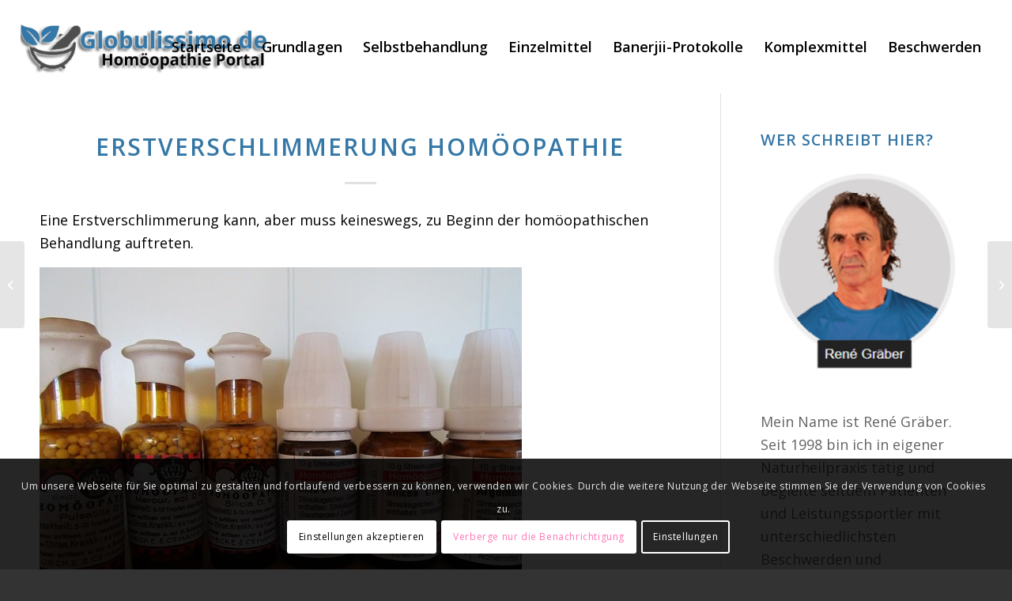

--- FILE ---
content_type: text/html; charset=UTF-8
request_url: https://globulissimo.de/erstverschlimmerung-homoeopathie/
body_size: 16879
content:
<!DOCTYPE html>
<html lang="de" prefix="og: https://ogp.me/ns#" class="html_stretched responsive av-preloader-disabled  html_header_top html_logo_left html_main_nav_header html_menu_right html_large html_header_sticky html_header_shrinking_disabled html_mobile_menu_tablet html_header_searchicon_disabled html_content_align_center html_header_unstick_top_disabled html_header_stretch html_minimal_header html_elegant-blog html_av-overlay-side html_av-overlay-side-classic html_av-submenu-noclone html_entry_id_223 av-cookies-consent-show-message-bar av-cookies-cookie-consent-enabled av-cookies-can-opt-out av-cookies-user-silent-accept avia-cookie-check-browser-settings av-default-lightbox av-no-preview html_text_menu_active av-mobile-menu-switch-default">
<head>
<meta charset="UTF-8" />
<meta name="robots" content="index, follow" />


<!-- mobile setting -->
<meta name="viewport" content="width=device-width, initial-scale=1">

<!-- Scripts/CSS and wp_head hook -->

				<script type='text/javascript'>

				function avia_cookie_check_sessionStorage()
				{
					//	FF throws error when all cookies blocked !!
					var sessionBlocked = false;
					try
					{
						var test = sessionStorage.getItem( 'aviaCookieRefused' ) != null;
					}
					catch(e)
					{
						sessionBlocked = true;
					}
					
					var aviaCookieRefused = ! sessionBlocked ? sessionStorage.getItem( 'aviaCookieRefused' ) : null;
					
					var html = document.getElementsByTagName('html')[0];

					/**
					 * Set a class to avoid calls to sessionStorage
					 */
					if( sessionBlocked || aviaCookieRefused )
					{
						if( html.className.indexOf('av-cookies-session-refused') < 0 )
						{
							html.className += ' av-cookies-session-refused';
						}
					}
					
					if( sessionBlocked || aviaCookieRefused || document.cookie.match(/aviaCookieConsent/) )
					{
						if( html.className.indexOf('av-cookies-user-silent-accept') >= 0 )
						{
							 html.className = html.className.replace(/\bav-cookies-user-silent-accept\b/g, '');
						}
					}
				}

				avia_cookie_check_sessionStorage();

			</script>
			
<!-- Suchmaschinen-Optimierung durch Rank Math PRO - https://rankmath.com/ -->
<title>Erstverschlimmerung Homöopathie</title>
<meta name="description" content="Eine Erstverschlimmerung kann, aber muss keineswegs, zu Beginn der homöopathischen Behandlung auftreten."/>
<meta name="robots" content="follow, index, max-snippet:-1, max-video-preview:-1, max-image-preview:large"/>
<link rel="canonical" href="https://globulissimo.de/erstverschlimmerung-homoeopathie/" />
<meta property="og:locale" content="de_DE" />
<meta property="og:type" content="article" />
<meta property="og:title" content="Erstverschlimmerung Homöopathie" />
<meta property="og:description" content="Eine Erstverschlimmerung kann, aber muss keineswegs, zu Beginn der homöopathischen Behandlung auftreten." />
<meta property="og:url" content="https://globulissimo.de/erstverschlimmerung-homoeopathie/" />
<meta property="og:site_name" content="Globulissimo" />
<meta property="article:section" content="Selbstbehandlung" />
<meta property="og:updated_time" content="2022-04-10T16:17:34+02:00" />
<meta property="og:image" content="https://globulissimo.de/wp-content/uploads/2022/04/homoeopathie-610px.jpg" />
<meta property="og:image:secure_url" content="https://globulissimo.de/wp-content/uploads/2022/04/homoeopathie-610px.jpg" />
<meta property="og:image:width" content="610" />
<meta property="og:image:height" content="424" />
<meta property="og:image:alt" content="Erstverschlimmerung Homöopathie" />
<meta property="og:image:type" content="image/jpeg" />
<meta property="article:published_time" content="2022-04-10T13:20:28+02:00" />
<meta property="article:modified_time" content="2022-04-10T16:17:34+02:00" />
<meta name="twitter:card" content="summary_large_image" />
<meta name="twitter:title" content="Erstverschlimmerung Homöopathie" />
<meta name="twitter:description" content="Eine Erstverschlimmerung kann, aber muss keineswegs, zu Beginn der homöopathischen Behandlung auftreten." />
<meta name="twitter:image" content="https://globulissimo.de/wp-content/uploads/2022/04/homoeopathie-610px.jpg" />
<meta name="twitter:label1" content="Verfasst von" />
<meta name="twitter:data1" content="rgraeber" />
<meta name="twitter:label2" content="Lesedauer" />
<meta name="twitter:data2" content="1 Minute" />
<script type="application/ld+json" class="rank-math-schema">{"@context":"https://schema.org","@graph":[{"@type":"Organization","@id":"https://globulissimo.de/#organization","name":"Globulissimo","url":"https://globulissimo.de"},{"@type":"WebSite","@id":"https://globulissimo.de/#website","url":"https://globulissimo.de","name":"Globulissimo","publisher":{"@id":"https://globulissimo.de/#organization"},"inLanguage":"de"},{"@type":"ImageObject","@id":"https://globulissimo.de/wp-content/uploads/2022/04/homoeopathie-610px.jpg","url":"https://globulissimo.de/wp-content/uploads/2022/04/homoeopathie-610px.jpg","width":"200","height":"200","inLanguage":"de"},{"@type":"WebPage","@id":"https://globulissimo.de/erstverschlimmerung-homoeopathie/#webpage","url":"https://globulissimo.de/erstverschlimmerung-homoeopathie/","name":"Erstverschlimmerung Hom\u00f6opathie","datePublished":"2022-04-10T13:20:28+02:00","dateModified":"2022-04-10T16:17:34+02:00","isPartOf":{"@id":"https://globulissimo.de/#website"},"primaryImageOfPage":{"@id":"https://globulissimo.de/wp-content/uploads/2022/04/homoeopathie-610px.jpg"},"inLanguage":"de"},{"@type":"Person","@id":"https://globulissimo.de/author//","name":"rgraeber","url":"https://globulissimo.de/author//","image":{"@type":"ImageObject","@id":"https://secure.gravatar.com/avatar/d81539a28e0d647bc10c8ba9ad139de9ae9c4ff7fc6f4fa47f38da93f360e60b?s=96&amp;d=mm&amp;r=g","url":"https://secure.gravatar.com/avatar/d81539a28e0d647bc10c8ba9ad139de9ae9c4ff7fc6f4fa47f38da93f360e60b?s=96&amp;d=mm&amp;r=g","caption":"rgraeber","inLanguage":"de"},"sameAs":["https://globulissimo.de"],"worksFor":{"@id":"https://globulissimo.de/#organization"}},{"@type":"Article","headline":"Erstverschlimmerung Hom\u00f6opathie","datePublished":"2022-04-10T13:20:28+02:00","dateModified":"2022-04-10T16:17:34+02:00","articleSection":"Selbstbehandlung","author":{"@id":"https://globulissimo.de/author//","name":"rgraeber"},"publisher":{"@id":"https://globulissimo.de/#organization"},"description":"Eine Erstverschlimmerung kann, aber muss keineswegs, zu Beginn der hom\u00f6opathischen Behandlung auftreten.","name":"Erstverschlimmerung Hom\u00f6opathie","@id":"https://globulissimo.de/erstverschlimmerung-homoeopathie/#richSnippet","isPartOf":{"@id":"https://globulissimo.de/erstverschlimmerung-homoeopathie/#webpage"},"image":{"@id":"https://globulissimo.de/wp-content/uploads/2022/04/homoeopathie-610px.jpg"},"inLanguage":"de","mainEntityOfPage":{"@id":"https://globulissimo.de/erstverschlimmerung-homoeopathie/#webpage"}}]}</script>
<!-- /Rank Math WordPress SEO Plugin -->

<link rel="alternate" type="application/rss+xml" title="Globulissimo &raquo; Feed" href="https://globulissimo.de/feed/" />
<link rel="alternate" type="application/rss+xml" title="Globulissimo &raquo; Kommentar-Feed" href="https://globulissimo.de/comments/feed/" />
<link rel="alternate" type="application/rss+xml" title="Globulissimo &raquo; Erstverschlimmerung Homöopathie-Kommentar-Feed" href="https://globulissimo.de/erstverschlimmerung-homoeopathie/feed/" />
<link rel="alternate" title="oEmbed (JSON)" type="application/json+oembed" href="https://globulissimo.de/wp-json/oembed/1.0/embed?url=https%3A%2F%2Fglobulissimo.de%2Ferstverschlimmerung-homoeopathie%2F" />
<link rel="alternate" title="oEmbed (XML)" type="text/xml+oembed" href="https://globulissimo.de/wp-json/oembed/1.0/embed?url=https%3A%2F%2Fglobulissimo.de%2Ferstverschlimmerung-homoeopathie%2F&#038;format=xml" />

<!-- google webfont font replacement -->

			<script type='text/javascript'>

				(function() {
					
					/*	check if webfonts are disabled by user setting via cookie - or user must opt in.	*/
					var html = document.getElementsByTagName('html')[0];
					var cookie_check = html.className.indexOf('av-cookies-needs-opt-in') >= 0 || html.className.indexOf('av-cookies-can-opt-out') >= 0;
					var allow_continue = true;
					var silent_accept_cookie = html.className.indexOf('av-cookies-user-silent-accept') >= 0;

					if( cookie_check && ! silent_accept_cookie )
					{
						if( ! document.cookie.match(/aviaCookieConsent/) || html.className.indexOf('av-cookies-session-refused') >= 0 )
						{
							allow_continue = false;
						}
						else
						{
							if( ! document.cookie.match(/aviaPrivacyRefuseCookiesHideBar/) )
							{
								allow_continue = false;
							}
							else if( ! document.cookie.match(/aviaPrivacyEssentialCookiesEnabled/) )
							{
								allow_continue = false;
							}
							else if( document.cookie.match(/aviaPrivacyGoogleWebfontsDisabled/) )
							{
								allow_continue = false;
							}
						}
					}
					
					if( allow_continue )
					{
						var f = document.createElement('link');
					
						f.type 	= 'text/css';
						f.rel 	= 'stylesheet';
						f.href 	= '//fonts.googleapis.com/css?family=Open+Sans:400,600';
						f.id 	= 'avia-google-webfont';

						document.getElementsByTagName('head')[0].appendChild(f);
					}
				})();
			
			</script>
			<style id='wp-img-auto-sizes-contain-inline-css' type='text/css'>
img:is([sizes=auto i],[sizes^="auto," i]){contain-intrinsic-size:3000px 1500px}
/*# sourceURL=wp-img-auto-sizes-contain-inline-css */
</style>
<style id='wp-emoji-styles-inline-css' type='text/css'>

	img.wp-smiley, img.emoji {
		display: inline !important;
		border: none !important;
		box-shadow: none !important;
		height: 1em !important;
		width: 1em !important;
		margin: 0 0.07em !important;
		vertical-align: -0.1em !important;
		background: none !important;
		padding: 0 !important;
	}
/*# sourceURL=wp-emoji-styles-inline-css */
</style>
<link rel='stylesheet' id='meilisearch-engine-css' href='https://globulissimo.de/wp-content/plugins/meilisearch-engine/public/css/meilisearch-engine-public.css?ver=1.0.7' type='text/css' media='all' />
<link rel='stylesheet' id='avia-merged-styles-css' href='https://globulissimo.de/wp-content/uploads/dynamic_avia/avia-merged-styles-f9f2fc3551715e26edb1b0146df0cf2a---6596a4fe30806.css' type='text/css' media='all' />
<script type="text/javascript" src="https://globulissimo.de/wp-includes/js/jquery/jquery.min.js?ver=3.7.1" id="jquery-core-js"></script>
<script type="text/javascript" src="https://globulissimo.de/wp-includes/js/jquery/jquery-migrate.min.js?ver=3.4.1" id="jquery-migrate-js"></script>
<script type="text/javascript" src="https://globulissimo.de/wp-content/plugins/meilisearch-engine/public/js/meilisearch-engine-public.js?ver=1.0.7" id="meilisearch-engine-js"></script>
<link rel="https://api.w.org/" href="https://globulissimo.de/wp-json/" /><link rel="alternate" title="JSON" type="application/json" href="https://globulissimo.de/wp-json/wp/v2/posts/223" /><link rel="EditURI" type="application/rsd+xml" title="RSD" href="https://globulissimo.de/xmlrpc.php?rsd" />
<meta name="generator" content="WordPress 6.9" />
<link rel='shortlink' href='https://globulissimo.de/?p=223' />
<link rel="profile" href="http://gmpg.org/xfn/11" />
<link rel="alternate" type="application/rss+xml" title="Globulissimo RSS2 Feed" href="https://globulissimo.de/feed/" />
<link rel="pingback" href="https://globulissimo.de/xmlrpc.php" />
<!--[if lt IE 9]><script src="https://globulissimo.de/wp-content/themes/enfold/js/html5shiv.js"></script><![endif]-->
<link rel="icon" href="https://globulissimo.de/wp-content/uploads/2022/04/icon.jpg" type="image/x-icon">

<!-- To speed up the rendering and to display the site as fast as possible to the user we include some styles and scripts for above the fold content inline -->
<script type="text/javascript">'use strict';var avia_is_mobile=!1;if(/Android|webOS|iPhone|iPad|iPod|BlackBerry|IEMobile|Opera Mini/i.test(navigator.userAgent)&&'ontouchstart' in document.documentElement){avia_is_mobile=!0;document.documentElement.className+=' avia_mobile '}
else{document.documentElement.className+=' avia_desktop '};document.documentElement.className+=' js_active ';(function(){var e=['-webkit-','-moz-','-ms-',''],n='';for(var t in e){if(e[t]+'transform' in document.documentElement.style){document.documentElement.className+=' avia_transform ';n=e[t]+'transform'};if(e[t]+'perspective' in document.documentElement.style){document.documentElement.className+=' avia_transform3d '}};if(typeof document.getElementsByClassName=='function'&&typeof document.documentElement.getBoundingClientRect=='function'&&avia_is_mobile==!1){if(n&&window.innerHeight>0){setTimeout(function(){var e=0,o={},a=0,t=document.getElementsByClassName('av-parallax'),i=window.pageYOffset||document.documentElement.scrollTop;for(e=0;e<t.length;e++){t[e].style.top='0px';o=t[e].getBoundingClientRect();a=Math.ceil((window.innerHeight+i-o.top)*0.3);t[e].style[n]='translate(0px, '+a+'px)';t[e].style.top='auto';t[e].className+=' enabled-parallax '}},50)}}})();</script><style type='text/css'>
@font-face {font-family: 'entypo-fontello'; font-weight: normal; font-style: normal; font-display: auto;
src: url('https://globulissimo.de/wp-content/themes/enfold/config-templatebuilder/avia-template-builder/assets/fonts/entypo-fontello.woff2') format('woff2'),
url('https://globulissimo.de/wp-content/themes/enfold/config-templatebuilder/avia-template-builder/assets/fonts/entypo-fontello.woff') format('woff'),
url('https://globulissimo.de/wp-content/themes/enfold/config-templatebuilder/avia-template-builder/assets/fonts/entypo-fontello.ttf') format('truetype'), 
url('https://globulissimo.de/wp-content/themes/enfold/config-templatebuilder/avia-template-builder/assets/fonts/entypo-fontello.svg#entypo-fontello') format('svg'),
url('https://globulissimo.de/wp-content/themes/enfold/config-templatebuilder/avia-template-builder/assets/fonts/entypo-fontello.eot'),
url('https://globulissimo.de/wp-content/themes/enfold/config-templatebuilder/avia-template-builder/assets/fonts/entypo-fontello.eot?#iefix') format('embedded-opentype');
} #top .avia-font-entypo-fontello, body .avia-font-entypo-fontello, html body [data-av_iconfont='entypo-fontello']:before{ font-family: 'entypo-fontello'; }
</style>

<!--
Debugging Info for Theme support: 

Theme: Enfold
Version: 4.8.6.5
Installed: enfold
AviaFramework Version: 5.0
AviaBuilder Version: 4.8
aviaElementManager Version: 1.0.1
ML:128-PU:28-PLA:14
WP:6.9
Compress: CSS:all theme files - JS:all theme files
Updates: enabled - unverified Envato token
PLAu:14
-->
</head>

<body id="top" class="wp-singular post-template-default single single-post postid-223 single-format-standard wp-theme-enfold stretched rtl_columns av-curtain-numeric open_sans  avia-responsive-images-support" itemscope="itemscope" itemtype="https://schema.org/WebPage" >

	
	<div id='wrap_all'>

	
<header id='header' class='all_colors header_color light_bg_color  av_header_top av_logo_left av_main_nav_header av_menu_right av_large av_header_sticky av_header_shrinking_disabled av_header_stretch av_mobile_menu_tablet av_header_searchicon_disabled av_header_unstick_top_disabled av_minimal_header av_bottom_nav_disabled  av_header_border_disabled'  role="banner" itemscope="itemscope" itemtype="https://schema.org/WPHeader" >

		<div  id='header_main' class='container_wrap container_wrap_logo'>
	
        <div class='container av-logo-container'><div class='inner-container'><span class='logo avia-standard-logo'><a href='https://globulissimo.de/' class=''><img src="https://globulissimo.de/wp-content/uploads/2022/04/logo.png" srcset="https://globulissimo.de/wp-content/uploads/2022/04/logo.png 400w, https://globulissimo.de/wp-content/uploads/2022/04/logo-300x113.png 300w" sizes="(max-width: 400px) 100vw, 400px" height="100" width="300" alt='Globulissimo' title='logo' /></a></span><nav class='main_menu' data-selectname='Wähle eine Seite'  role="navigation" itemscope="itemscope" itemtype="https://schema.org/SiteNavigationElement" ><div class="avia-menu av-main-nav-wrap"><ul id="avia-menu" class="menu av-main-nav"><li id="menu-item-53" class="menu-item menu-item-type-post_type menu-item-object-page menu-item-home menu-item-top-level menu-item-top-level-1"><a href="https://globulissimo.de/" itemprop="url"><span class="avia-bullet"></span><span class="avia-menu-text">Startseite</span><span class="avia-menu-fx"><span class="avia-arrow-wrap"><span class="avia-arrow"></span></span></span></a></li>
<li id="menu-item-52" class="menu-item menu-item-type-post_type menu-item-object-page menu-item-top-level menu-item-top-level-2"><a href="https://globulissimo.de/grundlagen/" itemprop="url"><span class="avia-bullet"></span><span class="avia-menu-text">Grundlagen</span><span class="avia-menu-fx"><span class="avia-arrow-wrap"><span class="avia-arrow"></span></span></span></a></li>
<li id="menu-item-51" class="menu-item menu-item-type-post_type menu-item-object-page menu-item-mega-parent  menu-item-top-level menu-item-top-level-3"><a href="https://globulissimo.de/selbstbehandlung/" itemprop="url"><span class="avia-bullet"></span><span class="avia-menu-text">Selbstbehandlung</span><span class="avia-menu-fx"><span class="avia-arrow-wrap"><span class="avia-arrow"></span></span></span></a></li>
<li id="menu-item-50" class="menu-item menu-item-type-post_type menu-item-object-page menu-item-top-level menu-item-top-level-4"><a href="https://globulissimo.de/einzelmittel/" itemprop="url"><span class="avia-bullet"></span><span class="avia-menu-text">Einzelmittel</span><span class="avia-menu-fx"><span class="avia-arrow-wrap"><span class="avia-arrow"></span></span></span></a></li>
<li id="menu-item-1716" class="menu-item menu-item-type-post_type menu-item-object-page menu-item-top-level menu-item-top-level-5"><a href="https://globulissimo.de/banerjii-protokolle/" itemprop="url"><span class="avia-bullet"></span><span class="avia-menu-text">Banerjii-Protokolle</span><span class="avia-menu-fx"><span class="avia-arrow-wrap"><span class="avia-arrow"></span></span></span></a></li>
<li id="menu-item-49" class="menu-item menu-item-type-post_type menu-item-object-page menu-item-has-children menu-item-top-level menu-item-top-level-6"><a href="https://globulissimo.de/komplexmittel/" itemprop="url"><span class="avia-bullet"></span><span class="avia-menu-text">Komplexmittel</span><span class="avia-menu-fx"><span class="avia-arrow-wrap"><span class="avia-arrow"></span></span></span></a>


<ul class="sub-menu">
	<li id="menu-item-749" class="menu-item menu-item-type-post_type menu-item-object-page"><a href="https://globulissimo.de/komplexmittel/heel/" itemprop="url"><span class="avia-bullet"></span><span class="avia-menu-text">HEEL</span></a></li>
	<li id="menu-item-750" class="menu-item menu-item-type-post_type menu-item-object-page"><a href="https://globulissimo.de/komplexmittel/hevert/" itemprop="url"><span class="avia-bullet"></span><span class="avia-menu-text">Hevert</span></a></li>
	<li id="menu-item-751" class="menu-item menu-item-type-post_type menu-item-object-page"><a href="https://globulissimo.de/komplexmittel/pflueger/" itemprop="url"><span class="avia-bullet"></span><span class="avia-menu-text">Pflüger</span></a></li>
</ul>
</li>
<li id="menu-item-48" class="menu-item menu-item-type-post_type menu-item-object-page menu-item-top-level menu-item-top-level-7"><a href="https://globulissimo.de/beschwerden/" itemprop="url"><span class="avia-bullet"></span><span class="avia-menu-text">Beschwerden</span><span class="avia-menu-fx"><span class="avia-arrow-wrap"><span class="avia-arrow"></span></span></span></a></li>
<li class="av-burger-menu-main menu-item-avia-special ">
	        			<a href="#" aria-label="Menü" aria-hidden="false">
							<span class="av-hamburger av-hamburger--spin av-js-hamburger">
								<span class="av-hamburger-box">
						          <span class="av-hamburger-inner"></span>
						          <strong>Menü</strong>
								</span>
							</span>
							<span class="avia_hidden_link_text">Menü</span>
						</a>
	        		   </li></ul></div></nav></div> </div> 
		<!-- end container_wrap-->
		</div>
		<div class='header_bg'></div>

<!-- end header -->
</header>
		
	<div id='main' class='all_colors' data-scroll-offset='116'>

	
		<div class='container_wrap container_wrap_first main_color sidebar_right'>

			<div class='container template-blog template-single-blog '>

				<main class='content units av-content-small alpha  av-blog-meta-author-disabled av-blog-meta-comments-disabled av-blog-meta-category-disabled av-blog-meta-date-disabled av-blog-meta-html-info-disabled av-blog-meta-tag-disabled'  role="main" itemscope="itemscope" itemtype="https://schema.org/Blog" >

                    <article class='post-entry post-entry-type-standard post-entry-223 post-loop-1 post-parity-odd post-entry-last single-big  post-223 post type-post status-publish format-standard hentry category-selbstbehandlung'  itemscope="itemscope" itemtype="https://schema.org/BlogPosting" itemprop="blogPost" ><div class='blog-meta'></div><div class='entry-content-wrapper clearfix standard-content'><header class="entry-content-header"><div class="av-heading-wrapper"><span class="blog-categories minor-meta"><a href="https://globulissimo.de/category/selbstbehandlung/" rel="tag">Selbstbehandlung</a> </span><h1 class='post-title entry-title '  itemprop="headline" >Erstverschlimmerung Homöopathie<span class="post-format-icon minor-meta"></span></h1></div></header><span class="av-vertical-delimiter"></span><div class="entry-content"  itemprop="text" ><p>Eine Erstverschlimmerung kann, aber muss keineswegs, zu Beginn der homöopathischen Behandlung auftreten.</p>
<p><img decoding="async" class="alignnone size-full wp-image-84" src="https://globulissimo.de/wp-content/uploads/2022/04/homoeopathie-610px.jpg" alt="" width="610" height="424" srcset="https://globulissimo.de/wp-content/uploads/2022/04/homoeopathie-610px.jpg 610w, https://globulissimo.de/wp-content/uploads/2022/04/homoeopathie-610px-300x209.jpg 300w" sizes="(max-width: 610px) 100vw, 610px" /></p>
<p>Bei chronischen Krankheiten zeigt sie den Übergang zurück in jenes akute Stadium an, in dem eine Behandlung greifen kann.</p>
<p>Das homöopathische Arzneimittel aktiviert die körpereigene Abwehr, damit der Organismus unerwünschte Eindringlinge wie Bakterien, Viren und Allergene besser bekämpfen kann.</p>
<p>Dieser Mechanismus kann völlig unbemerkt ablaufen, jedoch auch zu Überreaktionen des Immunsystems führen, wie Fieber, Ausschlag, Pustelbildung oder Durchfall.</p>
<p>Solche Begleiterscheinungen können einige Stunden andauern.</p>
<p>Sie sollten jedoch nach spätestens zwei Tagen wieder abgeklungen sein, damit der eigentliche Heilungsprozess beginnen kann.</p>
<p>Ist dies nicht der Fall, oder reagiert der Körper zu heftig, wird im allgemeinen entweder die Dosis verringert oder eine andere Potenz gewählt.</p>
<p>Notfalls muss die Behandlung für einige Tage unterbrochen werden.</p>
<p>In jedem Fall muss man auch überlegen, ob es sich nicht um eine Heilreaktion im Sinne der Heringschen Regel handelt.</p>
<p><strong>Vor allem wenn Sie für den Erhalt der Homöopathie sind, sollten Sie sich unbedingt dazu eintragen, denn die “Politik” und etablierte Medizinerschaft ist bestrebt die Homöopathie zu verbieten und / oder abzuschaffen!</strong></p>
<p>Wer vermutet, dass seine Erstverschlimmerung auf ein zu hoch dosiertes oder falsch gewähltes Mittel zurückzuführen ist, sollte auf jede Selbstmedikation verzichten und einen erfahrenen Homöopathen zu Rate ziehen. Im schlimmsten Fall kann dieser die Wirkung des Mittels durch die Gabe eines sogenannten Antidots aufheben. Eine Antidotierung hatte ich in der Praxis allerdings noch nie nötig.</p>
<p>Starren Verfechtern der Schulmedizin dient die Erstverschlimmerung gerne als Angriffspunkt gegen die angeblich so sanfte Heilweise der Homöopathie. Mehr dazu auch im Beitrag: Homöopathie sofort streichen.</p>
<p>Seltsamerweise stellen dieselben Kritiker ansonsten gerne die Heilerfolge der <a href="https://www.yamedo.de/heilverfahren/homoeopathie/index.html" target="_blank" rel="noopener noreferrer">Homöopathie</a> komplett in Frage. Man darf ihnen diesen Widerspruch aufzeigen. Denn wie kann eine Behandlungsmethode zu Überreaktionen führen, wenn diese doch völlig wirkungslos sein soll?</p>
<p>Übrigens kennt man das Phänomen der Erstverschlimmerung nicht nur in der Homöopathie. Auch in der chinesichen Medizin (TCM) ist dieses Phänomen bekannt – auch bei der Akupunktur.</p>
<p>Auch wer zur Kur an die Nordsee fährt, dessen Asthma oder Hauterkrankung kann sich im Reizklima zunächst durchaus verschlechtern.</p>
<p>Sogar die guten alten Wasseranwendungen nach Pfarrer Kneipp zeigen zu Beginn oftmals solche Effekte. Dann spricht man davon, dass der Körper auf diese starken Reize – Nadeln, Seeluft, kaltes Wasser – reagiert, und kaum jemand käme auf die Idee, die Behandlung deshalb abzubrechen.</p>
<p><strong>Zum weiterlesen:</strong></p>
<ul>
<li>Grundsätze der homöopathischen Selbstbehandlung</li>
<li>Wie Sie Homöopathie Mittel richtig anwenden und dosieren</li>
</ul>
</div><span class='post-meta-infos'><time class='date-container minor-meta updated' >10. April 2022</time><span class='text-sep text-sep-date'>/</span><span class='comment-container minor-meta'><a href="https://globulissimo.de/erstverschlimmerung-homoeopathie/#respond" class="comments-link" >0 Kommentare</a></span><span class='text-sep text-sep-comment'>/</span><span class="blog-author minor-meta">von <span class="entry-author-link"  itemprop="author" ><span class="author"><span class="fn"><a href="https://globulissimo.de/author//" title="Beiträge von rgraeber" rel="author">rgraeber</a></span></span></span></span></span><footer class="entry-footer"><div class='av-social-sharing-box av-social-sharing-box-default av-social-sharing-box-fullwidth'></div></footer><div class='post_delimiter'></div></div><div class='post_author_timeline'></div><span class='hidden'>
				<span class='av-structured-data'  itemprop="image" itemscope="itemscope" itemtype="https://schema.org/ImageObject" >
						<span itemprop='url'>https://globulissimo.de/wp-content/uploads/2022/04/logo.png</span>
						<span itemprop='height'>0</span>
						<span itemprop='width'>0</span>
				</span>
				<span class='av-structured-data'  itemprop="publisher" itemtype="https://schema.org/Organization" itemscope="itemscope" >
						<span itemprop='name'>rgraeber</span>
						<span itemprop='logo' itemscope itemtype='https://schema.org/ImageObject'>
							<span itemprop='url'>https://globulissimo.de/wp-content/uploads/2022/04/logo.png</span>
						 </span>
				</span><span class='av-structured-data'  itemprop="author" itemscope="itemscope" itemtype="https://schema.org/Person" ><span itemprop='name'>rgraeber</span></span><span class='av-structured-data'  itemprop="datePublished" datetime="2022-04-10T13:20:28+02:00" >2022-04-10 13:20:28</span><span class='av-structured-data'  itemprop="dateModified" itemtype="https://schema.org/dateModified" >2022-04-10 16:17:34</span><span class='av-structured-data'  itemprop="mainEntityOfPage" itemtype="https://schema.org/mainEntityOfPage" ><span itemprop='name'>Erstverschlimmerung Homöopathie</span></span></span></article><div class='single-big'></div>


	        	
	        	
<div class='comment-entry post-entry'>

<div class='comment_meta_container'>
			
			<div class='side-container-comment'>
	        		
	        		<div class='side-container-comment-inner'>
	        				        			
	        			<span class='comment-count'>0</span>
   						<span class='comment-text'>Kommentare</span>
   						<span class='center-border center-border-left'></span>
   						<span class='center-border center-border-right'></span>
   						
	        		</div>
	        		
	        	</div>
			
			</div>

<div class='comment_container'><h3 class='miniheading '>Hinterlasse einen Kommentar</h3><span class='minitext'>An der Diskussion beteiligen? <br/>Hinterlasse uns deinen Kommentar!</span>	<div id="respond" class="comment-respond">
		<h3 id="reply-title" class="comment-reply-title">Schreibe einen Kommentar <small><a rel="nofollow" id="cancel-comment-reply-link" href="/erstverschlimmerung-homoeopathie/#respond" style="display:none;">Antwort abbrechen</a></small></h3><form action="https://globulissimo.de/wp-comments-post.php" method="post" id="commentform" class="comment-form"><p class="comment-notes"><span id="email-notes">Deine E-Mail-Adresse wird nicht veröffentlicht.</span> <span class="required-field-message">Erforderliche Felder sind mit <span class="required">*</span> markiert</span></p><p class="comment-form-author"><label for="author">Name <span class="required">*</span></label> <input id="author" name="author" type="text" value="" size="30" maxlength="245" autocomplete="name" required="required" /></p>
<p class="comment-form-email"><label for="email">E-Mail <span class="required">*</span></label> <input id="email" name="email" type="text" value="" size="30" maxlength="100" aria-describedby="email-notes" autocomplete="email" required="required" /></p>
<p class="comment-form-url"><label for="url">Website</label> <input id="url" name="url" type="text" value="" size="30" maxlength="200" autocomplete="url" /></p>
<p class="comment-form-cookies-consent"><input id="wp-comment-cookies-consent" name="wp-comment-cookies-consent" type="checkbox" value="yes" /> <label for="wp-comment-cookies-consent">Meinen Namen, meine E-Mail-Adresse und meine Website in diesem Browser für die nächste Kommentierung speichern.</label></p>
<p class="comment-form-comment"><label for="comment">Kommentar <span class="required">*</span></label> <textarea autocomplete="new-password"  id="b257493e0e"  name="b257493e0e"   cols="45" rows="8" maxlength="65525" required="required"></textarea><textarea id="comment" aria-label="hp-comment" aria-hidden="true" name="comment" autocomplete="new-password" style="padding:0 !important;clip:rect(1px, 1px, 1px, 1px) !important;position:absolute !important;white-space:nowrap !important;height:1px !important;width:1px !important;overflow:hidden !important;" tabindex="-1"></textarea><script data-noptimize>document.getElementById("comment").setAttribute( "id", "a4274dc5d6490a6b307a30fa537c472e" );document.getElementById("b257493e0e").setAttribute( "id", "comment" );</script></p><p class="form-submit"><input name="submit" type="submit" id="submit" class="submit" value="Kommentar abschicken" /> <input type='hidden' name='comment_post_ID' value='223' id='comment_post_ID' />
<input type='hidden' name='comment_parent' id='comment_parent' value='0' />
</p></form>	</div><!-- #respond -->
	</div>
</div>
				<!--end content-->
				</main>

				<aside class='sidebar sidebar_right   alpha units'  role="complementary" itemscope="itemscope" itemtype="https://schema.org/WPSideBar" ><div class='inner_sidebar extralight-border'><div id="text-9" class="widget clearfix widget_text"><h3 class="widgettitle">Wer schreibt hier?</h3>			<div class="textwidget"><p><img loading="lazy" decoding="async" class="alignnone size-medium wp-image-1608" src="https://globulissimo.de/wp-content/uploads/2025/01/renegraeberkreisblue-274x300.png" alt="" width="274" height="300" srcset="https://globulissimo.de/wp-content/uploads/2025/01/renegraeberkreisblue-274x300.png 274w, https://globulissimo.de/wp-content/uploads/2025/01/renegraeberkreisblue.png 350w" sizes="auto, (max-width: 274px) 100vw, 274px" /></p>
<p>Mein Name ist René Gräber. Seit 1998 bin ich in eigener Naturheilpraxis tätig und begleite seitdem Patienten und Leistungssportler mit unterschiedlichsten Beschwerden und Erkrankungen. Dieses Leberwerte Lexikon entstand, weil ich nach der Veröffentlichung meines Buches „Die biologische Lebertherapie“ viele Fragen erhielt – vor allem zu den Leberwerten. Ich versuche diese hier zu beantworten.</p>
</div>
		</div><div id="search-6" class="widget clearfix widget_search">

<form action="https://globulissimo.de/" id="searchform" method="get" class="">
	<div>
		<input type="text" id="s" name="s" value="" placeholder='Suche' />
		<input type="submit" value="" id="searchsubmit" class="button avia-font-entypo-fontello" />
			</div>
</form>
</div><div id="jp_dropdown_menu_widget-8" class="widget clearfix JP_Dropdown_Menu_widget"><h3 class="widgettitle">Inhaltsverzeichnis</h3><label class="screen-reader-text" for="select_jp_dropdown_menu_widget-8">Inhaltsverzeichnis</label><select name="pd_jp_dropdown_menu_widget-8" id="select_jp_dropdown_menu_widget-8"><option class="pd_first" value="#">Einblenden</option><option value="https://globulissimo.de/erstverschlimmerung-homoeopathie/" class="pd_tld" selected>Erstverschlimmerung Homöopathie</option><option value="https://globulissimo.de/ratgeber-homoeopathie/" class="pd_tld" >Ratgeber Homöopathie</option><option value="https://globulissimo.de/wirkung-der-homoeopathie/" class="pd_tld" >Wirkung der Homöopathie</option></select>                <script type="text/javascript">
				/* <![CDATA[ */
				(function() {
					document.getElementById('select_jp_dropdown_menu_widget-8').onchange = function(e) {
                        let destination = document.getElementById('select_jp_dropdown_menu_widget-8').value;
                        if ( destination != "#" ) {
                            if(/iPhone/i.test(navigator.userAgent)) {
                                window.location = destination; // Always open in the same window for iOSd
                            } else {    
							    window.location = destination;
                            }
						}
					};
				})();
				/* ]]> */
				</script></div>
		<div id="recent-posts-7" class="widget clearfix widget_recent_entries">
		<h3 class="widgettitle">DAS KÖNNTE SIE AUCH INTERESSIEREN</h3>
		<ul>
											<li>
					<a href="https://globulissimo.de/hedera-helix-efeu/">Hedera helix (Efeu)</a>
									</li>
											<li>
					<a href="https://globulissimo.de/hamamelis-virginiana/">Hamamelis virginiana – Das große Venenmittel der Homöopathie</a>
									</li>
											<li>
					<a href="https://globulissimo.de/grindelia-robusta/">Grindelia robusta &#8211; bei nächtlicher Atemnot</a>
									</li>
											<li>
					<a href="https://globulissimo.de/cantharis-officinalis/">Cantharis officinalis /Spanische Fliege)</a>
									</li>
											<li>
					<a href="https://globulissimo.de/camphora/">Camphora (Kampfer)</a>
									</li>
											<li>
					<a href="https://globulissimo.de/homoeopathie-im-fokus/">Homöopathie im Fokus: Wirklichkeit oder Placebo? Ein kritischer Blick auf Methoden, Studien und Kostenübernahme</a>
									</li>
											<li>
					<a href="https://globulissimo.de/calendula-officinalis/">Calendula officinalis – Die Ringelblume als homöopathisches Wundmittel</a>
									</li>
											<li>
					<a href="https://globulissimo.de/calcium-phosphoricum/">Calcium phosphoricum (Phosphorsaurer Kalk)</a>
									</li>
											<li>
					<a href="https://globulissimo.de/calcium-fluoratum/">Calcium fluoratum &#8211; Das Mittel für Struktur und Sensibilität</a>
									</li>
											<li>
					<a href="https://globulissimo.de/calcium-carbonicum/">Calcium carbonicum (Austernschalenkalk)</a>
									</li>
					</ul>

		</div></div></aside>

			</div><!--end container-->

		</div><!-- close default .container_wrap element -->


				<div class='container_wrap footer_color' id='footer'>

					<div class='container'>

						<div class='flex_column av_one_third  first el_before_av_one_third'><section id="text-3" class="widget clearfix widget_text"><h3 class="widgettitle">ALLGEMEIN</h3>			<div class="textwidget"><p><a href="https://globulissimo.de/">Startseite</a><br />
<a href="https://globulissimo.de/grundlagen/">Grundlagen</a><br />
<a href="https://globulissimo.de/selbstbehandlung/">Selbstbehandlung</a><br />
<a href="https://globulissimo.de/einzelmittel/">Einzelmittel</a><br />
<a href="https://globulissimo.de/komplexmittel/">Komplexmittel</a><br />
<a href="https://globulissimo.de/beschwerden/">Beschwerden</a></p>
</div>
		<span class="seperator extralight-border"></span></section></div><div class='flex_column av_one_third  el_after_av_one_third  el_before_av_one_third '>
		<section id="recent-posts-5" class="widget clearfix widget_recent_entries">
		<h3 class="widgettitle">Das könnte Sie Interessieren</h3>
		<ul>
											<li>
					<a href="https://globulissimo.de/hedera-helix-efeu/">Hedera helix (Efeu)</a>
									</li>
											<li>
					<a href="https://globulissimo.de/hamamelis-virginiana/">Hamamelis virginiana – Das große Venenmittel der Homöopathie</a>
									</li>
											<li>
					<a href="https://globulissimo.de/grindelia-robusta/">Grindelia robusta &#8211; bei nächtlicher Atemnot</a>
									</li>
											<li>
					<a href="https://globulissimo.de/cantharis-officinalis/">Cantharis officinalis /Spanische Fliege)</a>
									</li>
											<li>
					<a href="https://globulissimo.de/camphora/">Camphora (Kampfer)</a>
									</li>
					</ul>

		<span class="seperator extralight-border"></span></section></div><div class='flex_column av_one_third  el_after_av_one_third  el_before_av_one_third '><section id="text-2" class="widget clearfix widget_text"><h3 class="widgettitle">Globulissimo Wissen</h3>			<div class="textwidget"><p><a href="https://globulissimo.de/impressum/">Impressum</a></p>
<p><a href="https://globulissimo.de/datenschutzerklaerung/">Datenschutzerklärung</a></p>
</div>
		<span class="seperator extralight-border"></span></section></div>
					</div>

				<!-- ####### END FOOTER CONTAINER ####### -->
				</div>

	

			<!-- end main -->
		</div>
		
		<a class='avia-post-nav avia-post-prev with-image' href='https://globulissimo.de/wirkung-der-homoeopathie/' >    <span class='label iconfont' aria-hidden='true' data-av_icon='' data-av_iconfont='entypo-fontello'></span>    <span class='entry-info-wrap'>        <span class='entry-info'>            <span class='entry-title'>Wirkung der Homöopathie</span>            <span class='entry-image'><img width="80" height="80" src="https://globulissimo.de/wp-content/uploads/2022/06/pflanze-homoeopathie-bachblueten-80x80.jpg" class="wp-image-414 avia-img-lazy-loading-414 attachment-thumbnail size-thumbnail wp-post-image" alt="" decoding="async" loading="lazy" srcset="https://globulissimo.de/wp-content/uploads/2022/06/pflanze-homoeopathie-bachblueten-80x80.jpg 80w, https://globulissimo.de/wp-content/uploads/2022/06/pflanze-homoeopathie-bachblueten-36x36.jpg 36w, https://globulissimo.de/wp-content/uploads/2022/06/pflanze-homoeopathie-bachblueten-180x180.jpg 180w" sizes="auto, (max-width: 80px) 100vw, 80px" /></span>        </span>    </span></a><a class='avia-post-nav avia-post-next with-image' href='https://globulissimo.de/husten-und-heiserkeit/' >    <span class='label iconfont' aria-hidden='true' data-av_icon='' data-av_iconfont='entypo-fontello'></span>    <span class='entry-info-wrap'>        <span class='entry-info'>            <span class='entry-image'><img width="80" height="80" src="https://globulissimo.de/wp-content/uploads/2022/04/husten_mann_krank_640px_pixaybay.com-Tumisu-80x80.jpg" class="wp-image-1540 avia-img-lazy-loading-1540 attachment-thumbnail size-thumbnail wp-post-image" alt="" decoding="async" loading="lazy" srcset="https://globulissimo.de/wp-content/uploads/2022/04/husten_mann_krank_640px_pixaybay.com-Tumisu-80x80.jpg 80w, https://globulissimo.de/wp-content/uploads/2022/04/husten_mann_krank_640px_pixaybay.com-Tumisu-36x36.jpg 36w, https://globulissimo.de/wp-content/uploads/2022/04/husten_mann_krank_640px_pixaybay.com-Tumisu-180x180.jpg 180w" sizes="auto, (max-width: 80px) 100vw, 80px" /></span>            <span class='entry-title'>Husten und Heiserkeit</span>        </span>    </span></a><!-- end wrap_all --></div>

<a href='#top' title='Nach oben scrollen' id='scroll-top-link' aria-hidden='true' data-av_icon='' data-av_iconfont='entypo-fontello'><span class="avia_hidden_link_text">Nach oben scrollen</span></a>

<div id="fb-root"></div>

<div class="avia-cookie-consent-wrap" aria-hidden="true"><div class='avia-cookie-consent cookiebar-hidden  avia-cookiemessage-bottom'  aria-hidden='true'  data-contents='8b28110a0af227995b56dc9d87df3db1||v1.0' ><div class="container"><p class='avia_cookie_text'>Um unsere Webseite für Sie optimal zu gestalten und fortlaufend verbessern zu können, verwenden wir Cookies. Durch die weitere Nutzung der Webseite stimmen Sie der Verwendung von Cookies zu.</p><a href='#' class='avia-button avia-color-theme-color-highlight avia-cookie-consent-button avia-cookie-consent-button-1  avia-cookie-close-bar '  title="Erlaube die Verwendung von Cookies - du kannst verwendete Cookies in den Einstellungen bearbeiten" >Einstellungen akzeptieren</a><a href='#' class='avia-button avia-color-theme-color-highlight avia-cookie-consent-button avia-cookie-consent-button-2 av-extra-cookie-btn  avia-cookie-hide-notification'  title="Erlaube die Verwendung von Cookies nicht - manche Funktionen deiner Seite funktionieren eventuell nicht, wie erwartet." >Verberge nur die Benachrichtigung</a><a href='#' class='avia-button avia-color-theme-color-highlight avia-cookie-consent-button avia-cookie-consent-button-3 av-extra-cookie-btn  avia-cookie-info-btn '  title="Erfahre mehr über Cookies und wähle welche du zulassen willst und welche nicht." >Einstellungen</a></div></div><div id='av-consent-extra-info' data-nosnippet class='av-inline-modal main_color avia-hide-popup-close'>
<style type="text/css" data-created_by="avia_inline_auto" id="style-css-av-av_heading-ab56c8a07edcd3c7f84612e8c0e56536">
#top .av-special-heading.av-av_heading-ab56c8a07edcd3c7f84612e8c0e56536{
margin:10px 0 0 0;
padding-bottom:10px;
}
</style>
<div  class='av-special-heading av-av_heading-ab56c8a07edcd3c7f84612e8c0e56536 av-special-heading-h3 blockquote modern-quote '><h3 class='av-special-heading-tag '  itemprop="headline"  >Cookie- und Datenschutzeinstellungen</h3><div class='special-heading-border'><div class='special-heading-inner-border'></div></div></div><br />
<style type="text/css" data-created_by="avia_inline_auto" id="style-css-av-jhe1dyat-381e073337cc8512c616f9ce78cc22d9">
#top .hr.av-jhe1dyat-381e073337cc8512c616f9ce78cc22d9{
margin-top:0px;
margin-bottom:0px;
}
.hr.av-jhe1dyat-381e073337cc8512c616f9ce78cc22d9 .hr-inner{
width:100%;
}
</style>
<div  class='hr av-jhe1dyat-381e073337cc8512c616f9ce78cc22d9 hr-custom hr-left hr-icon-no '><span class='hr-inner inner-border-av-border-thin'><span class="hr-inner-style"></span></span></div><br /><div  class="tabcontainer   sidebar_tab sidebar_tab_left noborder_tabs " role="tablist">
<section class="av_tab_section" ><div aria-controls="tab-id-1-content" role="tab" tabindex="0" data-fake-id="#tab-id-1" class="tab active_tab" >Wie wir Cookies verwenden</div>
<div id="tab-id-1-content" class="tab_content active_tab_content" aria-hidden="false">
<div class="tab_inner_content invers-color" >
<p>Wir können Cookies anfordern, die auf Ihrem Gerät eingestellt werden. Wir verwenden Cookies, um uns mitzuteilen, wenn Sie unsere Websites besuchen, wie Sie mit uns interagieren, Ihre Nutzererfahrung verbessern und Ihre Beziehung zu unserer Website anpassen. </p>
<p> Klicken Sie auf die verschiedenen Kategorienüberschriften, um mehr zu erfahren. Sie können auch einige Ihrer Einstellungen ändern. Beachten Sie, dass das Blockieren einiger Arten von Cookies Auswirkungen auf Ihre Erfahrung auf unseren Websites und auf die Dienste haben kann, die wir anbieten können.</p>

</div>
</div>
</section>
<section class="av_tab_section" ><div aria-controls="tab-id-2-content" role="tab" tabindex="0" data-fake-id="#tab-id-2" class="tab " >Notwendige Website Cookies</div>
<div id="tab-id-2-content" class="tab_content " aria-hidden="true">
<div class="tab_inner_content invers-color" >
<p>Diese Cookies sind unbedingt erforderlich, um Ihnen die auf unserer Webseite verfügbaren Dienste und Funktionen zur Verfügung zu stellen.</p>
<p>Da diese Cookies für die auf unserer Webseite verfügbaren Dienste und Funktionen unbedingt erforderlich sind, hat die Ablehnung Auswirkungen auf die Funktionsweise unserer Webseite. Sie können Cookies jederzeit blockieren oder löschen, indem Sie Ihre Browsereinstellungen ändern und das Blockieren aller Cookies auf dieser Webseite erzwingen. Sie werden jedoch immer aufgefordert, Cookies zu akzeptieren / abzulehnen, wenn Sie unsere Website erneut besuchen.</p>
<p>Wir respektieren es voll und ganz, wenn Sie Cookies ablehnen möchten. Um zu vermeiden, dass Sie immer wieder nach Cookies gefragt werden, erlauben Sie uns bitte, einen Cookie für Ihre Einstellungen zu speichern. Sie können sich jederzeit abmelden oder andere Cookies zulassen, um unsere Dienste vollumfänglich nutzen zu können. Wenn Sie Cookies ablehnen, werden alle gesetzten Cookies auf unserer Domain entfernt.</p>
<p>Wir stellen Ihnen eine Liste der von Ihrem Computer auf unserer Domain gespeicherten Cookies zur Verfügung. Aus Sicherheitsgründen können wie Ihnen keine Cookies anzeigen, die von anderen Domains gespeichert werden. Diese können Sie in den Sicherheitseinstellungen Ihres Browsers einsehen.</p>
<div class="av-switch-aviaPrivacyRefuseCookiesHideBar av-toggle-switch av-cookie-disable-external-toggle av-cookie-save-checked av-cookie-default-checked"><label><input type="checkbox" checked="checked" id="aviaPrivacyRefuseCookiesHideBar" class="aviaPrivacyRefuseCookiesHideBar " name="aviaPrivacyRefuseCookiesHideBar" ><span class="toggle-track"></span><span class="toggle-label-content">Aktivieren, damit die Nachrichtenleiste dauerhaft ausgeblendet wird und alle Cookies, denen nicht zugestimmt wurde, abgelehnt werden. Wir benötigen zwei Cookies, damit diese Einstellung gespeichert wird. Andernfalls wird diese Mitteilung bei jedem Seitenladen eingeblendet werden.</span></label></div>
<div class="av-switch-aviaPrivacyEssentialCookiesEnabled av-toggle-switch av-cookie-disable-external-toggle av-cookie-save-checked av-cookie-default-checked"><label><input type="checkbox" checked="checked" id="aviaPrivacyEssentialCookiesEnabled" class="aviaPrivacyEssentialCookiesEnabled " name="aviaPrivacyEssentialCookiesEnabled" ><span class="toggle-track"></span><span class="toggle-label-content">Hier klicken, um notwendige Cookies zu aktivieren/deaktivieren.</span></label></div>

</div>
</div>
</section>
<section class="av_tab_section" ><div aria-controls="tab-id-3-content" role="tab" tabindex="0" data-fake-id="#tab-id-3" class="tab " >Andere externe Dienste</div>
<div id="tab-id-3-content" class="tab_content " aria-hidden="true">
<div class="tab_inner_content invers-color" >
<p>Wir nutzen auch verschiedene externe Dienste wie Google Webfonts, Google Maps und externe Videoanbieter. Da diese Anbieter möglicherweise personenbezogene Daten von Ihnen speichern, können Sie diese hier deaktivieren. Bitte beachten Sie, dass eine Deaktivierung dieser Cookies die Funktionalität und das Aussehen unserer Webseite erheblich beeinträchtigen kann. Die Änderungen werden nach einem Neuladen der Seite wirksam.</p>
<p>Google Webfont Einstellungen:</p>
<div class="av-switch-aviaPrivacyGoogleWebfontsDisabled av-toggle-switch av-cookie-disable-external-toggle av-cookie-save-unchecked av-cookie-default-checked"><label><input type="checkbox" checked="checked" id="aviaPrivacyGoogleWebfontsDisabled" class="aviaPrivacyGoogleWebfontsDisabled " name="aviaPrivacyGoogleWebfontsDisabled" ><span class="toggle-track"></span><span class="toggle-label-content">Hier klicken, um Google Webfonts zu aktivieren/deaktivieren.</span></label></div>
<p>Google Maps Einstellungen:</p>
<div class="av-switch-aviaPrivacyGoogleMapsDisabled av-toggle-switch av-cookie-disable-external-toggle av-cookie-save-unchecked av-cookie-default-checked"><label><input type="checkbox" checked="checked" id="aviaPrivacyGoogleMapsDisabled" class="aviaPrivacyGoogleMapsDisabled " name="aviaPrivacyGoogleMapsDisabled" ><span class="toggle-track"></span><span class="toggle-label-content">Hier klicken, um Google Maps zu aktivieren/deaktivieren.</span></label></div>
<p>Google reCaptcha Einstellungen:</p>
<div class="av-switch-aviaPrivacyGoogleReCaptchaDisabled av-toggle-switch av-cookie-disable-external-toggle av-cookie-save-unchecked av-cookie-default-checked"><label><input type="checkbox" checked="checked" id="aviaPrivacyGoogleReCaptchaDisabled" class="aviaPrivacyGoogleReCaptchaDisabled " name="aviaPrivacyGoogleReCaptchaDisabled" ><span class="toggle-track"></span><span class="toggle-label-content">Hier klicken, um Google reCaptcha zu aktivieren/deaktivieren.</span></label></div>
<p>Vimeo und YouTube Einstellungen:</p>
<div class="av-switch-aviaPrivacyVideoEmbedsDisabled av-toggle-switch av-cookie-disable-external-toggle av-cookie-save-unchecked av-cookie-default-checked"><label><input type="checkbox" checked="checked" id="aviaPrivacyVideoEmbedsDisabled" class="aviaPrivacyVideoEmbedsDisabled " name="aviaPrivacyVideoEmbedsDisabled" ><span class="toggle-track"></span><span class="toggle-label-content">Hier klicken, um Videoeinbettungen zu aktivieren/deaktivieren.</span></label></div>

</div>
</div>
</section>
<section class="av_tab_section" ><div aria-controls="tab-id-4-content" role="tab" tabindex="0" data-fake-id="#tab-id-4" class="tab " >Datenschutzrichtlinie</div>
<div id="tab-id-4-content" class="tab_content " aria-hidden="true">
<div class="tab_inner_content invers-color" >
<p>Sie können unsere Cookies und Datenschutzeinstellungen im Detail in unseren Datenschutzrichtlinie nachlesen. </p>


</div>
</div>
</section>
</div>
<div class="avia-cookie-consent-modal-buttons-wrap"><a href='#' class='avia-button avia-color-theme-color-highlight avia-cookie-consent-button avia-cookie-consent-button-4  avia-cookie-close-bar avia-cookie-consent-modal-button'  title="Cookie-Nutzung erlauben, du kannst die benutzen Cookies und Dienste immer bearbeiten" >Einstellungen akzeptieren</a><a href='#' class='avia-button avia-color-theme-color-highlight avia-cookie-consent-button avia-cookie-consent-button-5 av-extra-cookie-btn avia-cookie-consent-modal-button avia-cookie-hide-notification'  title="Cookie- und Dienst-Nutzung nicht erlauben - einige Funktionen auf deiner Seite funktionieren eventuell nicht wie erwartet." >Verberge nur die Benachrichtigung</a></div></div></div><script type="speculationrules">
{"prefetch":[{"source":"document","where":{"and":[{"href_matches":"/*"},{"not":{"href_matches":["/wp-*.php","/wp-admin/*","/wp-content/uploads/*","/wp-content/*","/wp-content/plugins/*","/wp-content/themes/enfold/*","/*\\?(.+)"]}},{"not":{"selector_matches":"a[rel~=\"nofollow\"]"}},{"not":{"selector_matches":".no-prefetch, .no-prefetch a"}}]},"eagerness":"conservative"}]}
</script>

 <script type='text/javascript'>
 /* <![CDATA[ */  
var avia_framework_globals = avia_framework_globals || {};
    avia_framework_globals.frameworkUrl = 'https://globulissimo.de/wp-content/themes/enfold/framework/';
    avia_framework_globals.installedAt = 'https://globulissimo.de/wp-content/themes/enfold/';
    avia_framework_globals.ajaxurl = 'https://globulissimo.de/wp-admin/admin-ajax.php';
/* ]]> */ 
</script>
 
  <script>
(function($){
  $("*").hover(function(){
    $(this).removeAttr("title");
  });  
})(jQuery);
 </script>
<script type="text/javascript" src="https://globulissimo.de/wp-includes/js/comment-reply.min.js?ver=6.9" id="comment-reply-js" async="async" data-wp-strategy="async" fetchpriority="low"></script>
<script type="text/javascript" id="avia-cookie-js-js-extra">
/* <![CDATA[ */
var AviaPrivacyCookieConsent = {"?":"Unbekannte Verwendung","aviaCookieConsent":"Die Benutzung und Speicherung von Cookies wurde akzeptiert. Bei anderen Cookies wurden Einschr\u00e4nkungen festgelegt","aviaPrivacyRefuseCookiesHideBar":"Bei weiteren Seitenaufrufen die Cookie-Bar ausblenden und Cookies verweigern, die nicht erlaubt wurden - aviaPrivacyEssentialCookiesEnabled muss gesetzt sein","aviaPrivacyEssentialCookiesEnabled":"Erlaube das Speichern von notwendigen Cookies, anderen Cookies und die Verwendung von Erweiterungen, wenn diese nicht abgelehnt wurden (Opt-Out)","aviaPrivacyVideoEmbedsDisabled":"Video-Einbettungen nicht zulassen","aviaPrivacyGoogleTrackingDisabled":"Google Analytics nicht zulassen","aviaPrivacyGoogleWebfontsDisabled":"Google Webfonts nicht zulassen","aviaPrivacyGoogleMapsDisabled":"Google Maps nicht zulassen","aviaPrivacyGoogleReCaptchaDisabled":"Google reCaptcha nicht zulassen","aviaPrivacyMustOptInSetting":"Einstellungen sind f\u00fcr Nutzer, die Cookies und Erweiterungen zustimmen m\u00fcssen (Opt-In)","PHPSESSID":"Internes Website-Funktions-Cookie - Verfolgt deine Sitzung","XDEBUG_SESSION":"Internes Website-Funktions-Cookie - PHP-Debugger-Sitzungs-Cookie","wp-settings*":"Internes Website-Funktions-Cookie","wordpress*":"Internes Website-Funktions-Cookie","tk_ai*":"Internes Shop-Cookie","woocommerce*":"Internes Shop-Cookie","wp_woocommerce*":"Internes Shop-Cookie","wp-wpml*":"Erforderlich, um verschiedene Sprachen zu verwalten"};
var AviaPrivacyCookieAdditionalData = {"cookie_refuse_button_alert":"When refusing all cookies this site might not be able to work as expected. Please check our settings page and opt out for cookies or functions you do not want to use and accept cookies. You will be shown this message every time you open a new window or a new tab.\\n\\nAre you sure you want to continue?","no_cookies_found":"In der Domain wurden keine erreichbaren Cookies gefunden","admin_keep_cookies":["PHPSESSID","wp-*","wordpress*","XDEBUG*"],"remove_custom_cookies":[],"no_lightbox":"Wir ben\u00f6tigen eine Lightbox, um das modale Popup anzuzeigen. Bitte aktiviere im Theme-Optionen-Tab die eingebauten Lightbox oder f\u00fcge dien eigenes modales Fenster-Plugin hinzu.\\n\\nDu musst dieses Plugin in JavaScript mit Callback-Wrapper-Funktionen verbinden - siehe avia_cookie_consent_modal_callback in der Datei enfold \\ js via-snippet-cookieconsent.js "};
//# sourceURL=avia-cookie-js-js-extra
/* ]]> */
</script>
<script type="text/javascript" id="avia-footer-scripts-js-extra">
/* <![CDATA[ */
var AviaPrivacyCookieConsent = {"?":"Unbekannte Verwendung","aviaCookieConsent":"Die Benutzung und Speicherung von Cookies wurde akzeptiert. Bei anderen Cookies wurden Einschr\u00e4nkungen festgelegt","aviaPrivacyRefuseCookiesHideBar":"Bei weiteren Seitenaufrufen die Cookie-Bar ausblenden und Cookies verweigern, die nicht erlaubt wurden - aviaPrivacyEssentialCookiesEnabled muss gesetzt sein","aviaPrivacyEssentialCookiesEnabled":"Erlaube das Speichern von notwendigen Cookies, anderen Cookies und die Verwendung von Erweiterungen, wenn diese nicht abgelehnt wurden (Opt-Out)","aviaPrivacyVideoEmbedsDisabled":"Video-Einbettungen nicht zulassen","aviaPrivacyGoogleTrackingDisabled":"Google Analytics nicht zulassen","aviaPrivacyGoogleWebfontsDisabled":"Google Webfonts nicht zulassen","aviaPrivacyGoogleMapsDisabled":"Google Maps nicht zulassen","aviaPrivacyGoogleReCaptchaDisabled":"Google reCaptcha nicht zulassen","aviaPrivacyMustOptInSetting":"Einstellungen sind f\u00fcr Nutzer, die Cookies und Erweiterungen zustimmen m\u00fcssen (Opt-In)","PHPSESSID":"Internes Website-Funktions-Cookie - Verfolgt deine Sitzung","XDEBUG_SESSION":"Internes Website-Funktions-Cookie - PHP-Debugger-Sitzungs-Cookie","wp-settings*":"Internes Website-Funktions-Cookie","wordpress*":"Internes Website-Funktions-Cookie","tk_ai*":"Internes Shop-Cookie","woocommerce*":"Internes Shop-Cookie","wp_woocommerce*":"Internes Shop-Cookie","wp-wpml*":"Erforderlich, um verschiedene Sprachen zu verwalten"};
var AviaPrivacyCookieAdditionalData = {"cookie_refuse_button_alert":"When refusing all cookies this site might not be able to work as expected. Please check our settings page and opt out for cookies or functions you do not want to use and accept cookies. You will be shown this message every time you open a new window or a new tab.\\n\\nAre you sure you want to continue?","no_cookies_found":"In der Domain wurden keine erreichbaren Cookies gefunden","admin_keep_cookies":["PHPSESSID","wp-*","wordpress*","XDEBUG*"],"remove_custom_cookies":[],"no_lightbox":"Wir ben\u00f6tigen eine Lightbox, um das modale Popup anzuzeigen. Bitte aktiviere im Theme-Optionen-Tab die eingebauten Lightbox oder f\u00fcge dien eigenes modales Fenster-Plugin hinzu.\\n\\nDu musst dieses Plugin in JavaScript mit Callback-Wrapper-Funktionen verbinden - siehe avia_cookie_consent_modal_callback in der Datei enfold \\ js via-snippet-cookieconsent.js "};
//# sourceURL=avia-footer-scripts-js-extra
/* ]]> */
</script>
<script type="text/javascript" src="https://globulissimo.de/wp-content/uploads/dynamic_avia/avia-footer-scripts-4d20860fe1d418a93090e50ddc2d7961---6596a4fe6c4fc.js" id="avia-footer-scripts-js"></script>
<script id="wp-emoji-settings" type="application/json">
{"baseUrl":"https://s.w.org/images/core/emoji/17.0.2/72x72/","ext":".png","svgUrl":"https://s.w.org/images/core/emoji/17.0.2/svg/","svgExt":".svg","source":{"concatemoji":"https://globulissimo.de/wp-includes/js/wp-emoji-release.min.js?ver=6.9"}}
</script>
<script type="module">
/* <![CDATA[ */
/*! This file is auto-generated */
const a=JSON.parse(document.getElementById("wp-emoji-settings").textContent),o=(window._wpemojiSettings=a,"wpEmojiSettingsSupports"),s=["flag","emoji"];function i(e){try{var t={supportTests:e,timestamp:(new Date).valueOf()};sessionStorage.setItem(o,JSON.stringify(t))}catch(e){}}function c(e,t,n){e.clearRect(0,0,e.canvas.width,e.canvas.height),e.fillText(t,0,0);t=new Uint32Array(e.getImageData(0,0,e.canvas.width,e.canvas.height).data);e.clearRect(0,0,e.canvas.width,e.canvas.height),e.fillText(n,0,0);const a=new Uint32Array(e.getImageData(0,0,e.canvas.width,e.canvas.height).data);return t.every((e,t)=>e===a[t])}function p(e,t){e.clearRect(0,0,e.canvas.width,e.canvas.height),e.fillText(t,0,0);var n=e.getImageData(16,16,1,1);for(let e=0;e<n.data.length;e++)if(0!==n.data[e])return!1;return!0}function u(e,t,n,a){switch(t){case"flag":return n(e,"\ud83c\udff3\ufe0f\u200d\u26a7\ufe0f","\ud83c\udff3\ufe0f\u200b\u26a7\ufe0f")?!1:!n(e,"\ud83c\udde8\ud83c\uddf6","\ud83c\udde8\u200b\ud83c\uddf6")&&!n(e,"\ud83c\udff4\udb40\udc67\udb40\udc62\udb40\udc65\udb40\udc6e\udb40\udc67\udb40\udc7f","\ud83c\udff4\u200b\udb40\udc67\u200b\udb40\udc62\u200b\udb40\udc65\u200b\udb40\udc6e\u200b\udb40\udc67\u200b\udb40\udc7f");case"emoji":return!a(e,"\ud83e\u1fac8")}return!1}function f(e,t,n,a){let r;const o=(r="undefined"!=typeof WorkerGlobalScope&&self instanceof WorkerGlobalScope?new OffscreenCanvas(300,150):document.createElement("canvas")).getContext("2d",{willReadFrequently:!0}),s=(o.textBaseline="top",o.font="600 32px Arial",{});return e.forEach(e=>{s[e]=t(o,e,n,a)}),s}function r(e){var t=document.createElement("script");t.src=e,t.defer=!0,document.head.appendChild(t)}a.supports={everything:!0,everythingExceptFlag:!0},new Promise(t=>{let n=function(){try{var e=JSON.parse(sessionStorage.getItem(o));if("object"==typeof e&&"number"==typeof e.timestamp&&(new Date).valueOf()<e.timestamp+604800&&"object"==typeof e.supportTests)return e.supportTests}catch(e){}return null}();if(!n){if("undefined"!=typeof Worker&&"undefined"!=typeof OffscreenCanvas&&"undefined"!=typeof URL&&URL.createObjectURL&&"undefined"!=typeof Blob)try{var e="postMessage("+f.toString()+"("+[JSON.stringify(s),u.toString(),c.toString(),p.toString()].join(",")+"));",a=new Blob([e],{type:"text/javascript"});const r=new Worker(URL.createObjectURL(a),{name:"wpTestEmojiSupports"});return void(r.onmessage=e=>{i(n=e.data),r.terminate(),t(n)})}catch(e){}i(n=f(s,u,c,p))}t(n)}).then(e=>{for(const n in e)a.supports[n]=e[n],a.supports.everything=a.supports.everything&&a.supports[n],"flag"!==n&&(a.supports.everythingExceptFlag=a.supports.everythingExceptFlag&&a.supports[n]);var t;a.supports.everythingExceptFlag=a.supports.everythingExceptFlag&&!a.supports.flag,a.supports.everything||((t=a.source||{}).concatemoji?r(t.concatemoji):t.wpemoji&&t.twemoji&&(r(t.twemoji),r(t.wpemoji)))});
//# sourceURL=https://globulissimo.de/wp-includes/js/wp-emoji-loader.min.js
/* ]]> */
</script>
<script type='text/javascript'>function av_privacy_cookie_setter( cookie_name ) {var cookie_check = jQuery('html').hasClass('av-cookies-needs-opt-in') || jQuery('html').hasClass('av-cookies-can-opt-out');var toggle = jQuery('.' + cookie_name);toggle.each(function(){var container = jQuery(this).closest('.av-toggle-switch');if( cookie_check && ! document.cookie.match(/aviaCookieConsent/) ){this.checked = container.hasClass( 'av-cookie-default-checked' );}else if( cookie_check && document.cookie.match(/aviaCookieConsent/) && ! document.cookie.match(/aviaPrivacyEssentialCookiesEnabled/) && cookie_name != 'aviaPrivacyRefuseCookiesHideBar' ){if( cookie_name == 'aviaPrivacyEssentialCookiesEnabled' ){this.checked = false;}else{this.checked = container.hasClass( 'av-cookie-default-checked' );}}else{if( container.hasClass('av-cookie-save-checked') ){this.checked = document.cookie.match(cookie_name) ? true : false;}else{this.checked = document.cookie.match(cookie_name) ? false : true;}}});jQuery('.' + 'av-switch-' + cookie_name).addClass('active');toggle.on('click', function(){/* sync if more checkboxes exist because user added them to normal page content */var check = this.checked;jQuery('.' + cookie_name).each( function(){this.checked = check;});var silent_accept_cookie = jQuery('html').hasClass('av-cookies-user-silent-accept');if( ! silent_accept_cookie && cookie_check && ! document.cookie.match(/aviaCookieConsent/) || sessionStorage.getItem( 'aviaCookieRefused' ) ){return;}var container = jQuery(this).closest('.av-toggle-switch');var action = '';if( container.hasClass('av-cookie-save-checked') ){action = this.checked ? 'save' : 'remove';}else{action = this.checked ? 'remove' : 'save';}if('remove' == action){document.cookie = cookie_name + '=; Path=/; Expires=Thu, 01 Jan 1970 00:00:01 GMT;';}else{var theDate = new Date();var oneYearLater = new Date( theDate.getTime() + 31536000000 );document.cookie = cookie_name + '=true; Path=/; Expires='+oneYearLater.toGMTString()+';';}});}; av_privacy_cookie_setter('aviaPrivacyRefuseCookiesHideBar');  av_privacy_cookie_setter('aviaPrivacyEssentialCookiesEnabled');  av_privacy_cookie_setter('aviaPrivacyGoogleWebfontsDisabled');  av_privacy_cookie_setter('aviaPrivacyGoogleMapsDisabled');  av_privacy_cookie_setter('aviaPrivacyGoogleReCaptchaDisabled');  av_privacy_cookie_setter('aviaPrivacyVideoEmbedsDisabled'); </script></body>
</html>
